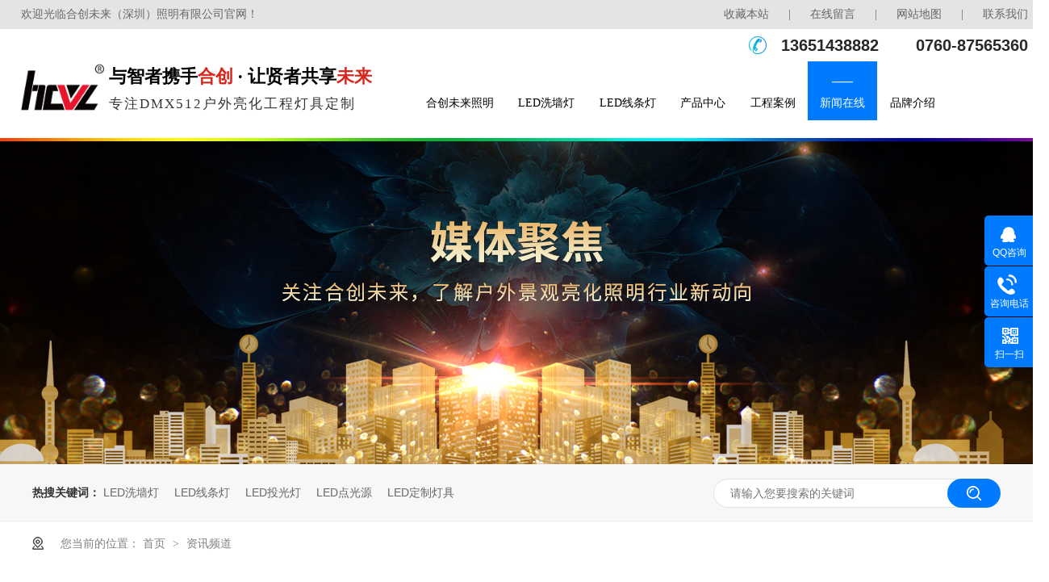

--- FILE ---
content_type: text/html
request_url: https://www.hcwlzm.com/article_index_0010.html
body_size: 5842
content:
<!DOCTYPE html><html lang="zh"><head data-base="/">
<meta http-equiv="Cache-Control" content="no-transform">
<meta http-equiv="Cache-Control" content="no-siteapp"> 
  <meta charset="UTF-8"> 
  <meta http-equiv="X-UA-Compatible" content="IE=edge"> 
  <meta name="renderer" content="webkit"> 
  <meta http-equiv="pragma" content="no-cache">
 <meta http-equiv="cache-control" content="no-cache,must-revalidate">
 <meta http-equiv="expires" content="Wed, 26 Feb 1997 08:21:57 GMT">
 <meta http-equiv="expires" content="0">
 <meta name="applicable-device" content="pc">
<title>洗墙灯价格,led线条灯价格,led投光灯参数-深圳合创未来照明-第10页</title>
<meta name="keywords" content="洗墙灯价格,led线条灯价格,led投光灯参数">
<meta name="description" content="合创未来（深圳）照明有限公司是一家专注于LED户外景观亮化照明灯具的研发、生产、销售、服务于一体的科技企业。可进入官网了解洗墙灯价格、led线条灯价格、led投光灯参数等资讯。"><meta name="mobile-agent" content="format=html5;url=http://m.hcwlzm.com/article_index.html"><meta name="mobile-agent" content="format=xhtml;url=http://m.hcwlzm.com/article_index.html">
<link rel="alternate" media="only screen and (max-width:640px)" href="http://m.hcwlzm.com/article_index.html">
<script src="https://www.hcwlzm.com/js/uaredirect.js" type="text/javascript"></script>
<script type="text/javascript">uaredirect("http://m.hcwlzm.com/article_index.html");</script>
<link rel="canonical" href="https://www.hcwlzm.com/article_index.html"> 
  <link href="https://www.hcwlzm.com/css/reset.css?1583980315387" rel="stylesheet"> 
  <script src="https://www.hcwlzm.com/js/nsw.pc.min.js"></script> 
  <link href="https://www.hcwlzm.com/5f2cc12fe4b0471f299ad512.css" rel="stylesheet">
  <script>
var _hmt = _hmt || [];
(function() {
  var hm = document.createElement("script");
  hm.src="https://hm.baidu.com/hm.js?c7a12913cda6a59c94d6559af4b0554e";
  var s = document.getElementsByTagName("script")[0]; 
  s.parentNode.insertBefore(hm, s);
})();
</script>
 </head> 
 <body class="body-color"> 
  <div> 
 <div class="topWrap"> 
  <div class="twz"> 
   <span class="fr"><a href="javascript:addBookmark(this);" rel="sidebar" title="收藏本站">收藏本站 </a>|<a href="https://www.hcwlzm.com/Tools/leaveword.html" target="_blank" title="在线留言">在线留言</a>|<a href="https://www.hcwlzm.com/sitemap.html" target="_blank" title="网站地图">网站地图</a>|<a href="https://www.hcwlzm.com/helps/lxhcwl.html" target="_blank" title="联系我们">联系我们</a></span> 
   <em class="fl">欢迎光临合创未来（深圳）照明有限公司官网！</em> 
  </div> 
  <div class="logo wow fadeInLeft1 animated"> 
   <a href="https://www.hcwlzm.com/" title=""><img alt="合创未来（深圳）照明有限公司" src="https://www.hcwlzm.com/resource/images/ec091927c4b74ea3a439ba99b58ddf8f_21.png" title="合创未来（深圳）照明有限公司"></a> 
  </div> 
  <h1 class="logo_txt">与智者携手<b>合创</b>&nbsp;· 让贤者共享<b>未来</b><i>专注DMX512户外亮化工程灯具定制</i></h1> 
  <div class="tel">
    13651438882 
   <em></em> 0760-87565360 
  </div> 
  <div class="h_nr"> 
   <div class="nav menu"> 
    <ul> 
      
      <li class="home"> <a href="https://www.hcwlzm.com/" title="合创未来照明"><i></i>合创未来照明</a></li> 
      
      <li> <a href="https://www.hcwlzm.com/product_ledxqd.html" title="LED洗墙灯"><i></i>LED洗墙灯</a></li> 
      
      <li> <a href="https://www.hcwlzm.com/product_ledxtd.html" title="LED线条灯"><i></i>LED线条灯</a></li> 
      
      <li> <a href="https://www.hcwlzm.com/product_index.html" title="产品中心"><i></i>产品中心</a></li> 
      
      <li> <a href="https://www.hcwlzm.com/article_gcal.html" title="工程案例"><i></i>工程案例</a></li> 
      
      <li> <a href="https://www.hcwlzm.com/article_index.html" title="新闻在线"><i></i>新闻在线</a></li> 
      
      <li> <a href="https://www.hcwlzm.com/helps/ppjs.html" title="品牌介绍"><i></i>品牌介绍</a></li> 
      
      <li class="nones"> <a href="https://www.hcwlzm.com/helps/lxhcwl.html" title="联系合创未来"><i></i>联系合创未来</a></li> 
      
    </ul> 
   </div> 
  </div> 
 </div> 
  
  
</div> 
  <div> 
 <div class="ty-banner-1"> 
   
   <a href="https://www.hcwlzm.com/article_xwzx.html" title="关注合创未来，了解户外景观亮化照明行业新动向"> <img alt="关注合创未来，了解户外景观亮化照明行业新动向" src="https://www.hcwlzm.com/resource/images/af322e458b674ac3b51044a1dac23112_14.jpg" title="关注合创未来，了解户外景观亮化照明行业新动向"> </a> 
    
   
   
   
 </div> 
</div> 
  <div class="p102-search-1"> 
 <div class="blk-main"> 
  <p> <b>热搜关键词：</b> 
    
    <a href="https://www.hcwlzm.com/product_leddzd.html" onclick="searchLink(this);" title="LED洗墙灯">LED洗墙灯</a> 
    
    
    <a href="https://www.hcwlzm.com/product_ledxtd.html" onclick="searchLink(this);" title="LED线条灯">LED线条灯</a> 
    
    
    <a href="https://www.hcwlzm.com/product_ledtgd.html" onclick="searchLink(this);" title="LED投光灯">LED投光灯</a> 
    
    
    <a href="https://www.hcwlzm.com/product_leddgy.html" onclick="searchLink(this);" title="LED点光源">LED点光源</a> 
    
    
    <a href="https://www.hcwlzm.com/product_ledxqd.html" onclick="searchLink(this);" title="LED定制灯具">LED定制灯具</a> 
   </p> 
  <div class="p102-search-1-inp"> 
   <input class="p102-search-1-inp1" id="key" placeholder="请输入您要搜索的关键词" type="text"> 
   <input class="p102-search-1-inp2" onclick="searchInfo();" type="button"> 
  </div> 
  <div class="clear"></div> 
 </div> 
</div> 
 
 
  <div class="blk-main"> 
   <div class="plc"> 
 <div class="p102-curmbs-1" navcrumbs=""> 
  <b>您当前的位置：</b> 
  <a href="https://www.hcwlzm.com/" title="首页"> 首页 </a> 
  <span> &gt; </span> 
   
   <i class=""> <a href="https://www.hcwlzm.com/article_index.html" title="资讯频道"> 资讯频道 </a>  </i> 
   
 </div> 
</div> 
 
   <div class="clear"></div> 
  </div> 
  <div> 
 <div class="p1-info-content"> 
  <!--请替换为指定分类调用数据更加精确--> 
   
   <div class="p1-info-gsdt blk-main"> 
    <h2><span style="background:url(https://www.hcwlzm.com/images/p1-info-icon01.png) no-repeat center left;"><a href="https://www.hcwlzm.com/article_qydt.html" title="企业动态">企业动态</a></span><em><a href="https://www.hcwlzm.com/article_qydt.html" title="企业动态">更多+</a></em></h2> 
     
     <dl> 
      <dt> 
       <a href="https://www.hcwlzm.com/articles/qtcshw.html" target="_blank" title="浅谈城市户外亮化工程"><img alt="夜景亮化" src="https://www.hcwlzm.com/resource/images/1bdbbbcdebf94a879e28f45d0e95cc93_8.jpg"></a> 
      </dt> 
      <dd> 
       <h4><span>头条</span><a href="https://www.hcwlzm.com/articles/qtcshw.html" target="_blank" title="浅谈城市户外亮化工程">浅谈城市户外亮化工程</a></h4> 
       <p>城市户外亮化工程的契合是指亮化建设的手段、方法与城市性格、特质相契合，主要是指展现城市精神层面的光环境感受，已摆脱了亮化技术手段的束缚。</p> 
       <div class="more"> 
        <a href="https://www.hcwlzm.com/articles/qtcshw.html" target="_blank" title="浅谈城市户外亮化工程">查看详情</a> 
       </div> 
      </dd> 
     </dl> 
     
    <ul class="clearafter"> 
      
      <li> <span><i>13</i>2021-05</span> <h4><a href="https://www.hcwlzm.com/articles/dzlhjs.html" target="_blank" title="多种亮化技术于一体的景观亮化工程">多种亮化技术于一体的景观亮化工程</a></h4> <p>景观户外亮化工程设计应该注重文创、注重控制配合文创做好旅游路线和布局，...</p> </li> 
      
      <li> <span><i>20</i>2021-04</span> <h4><a href="https://www.hcwlzm.com/articles/hwlhdj1976.html" target="_blank" title="户外亮化灯具的运用">户外亮化灯具的运用</a></h4> <p>户外亮化工程项目的作用不仅仅只是为了美化城市建筑，更重要的作用是给人们...</p> </li> 
      
      <li> <span><i>10</i>2020-12</span> <h4><a href="https://www.hcwlzm.com/articles/xqdcjd.html" target="_blank" title="洗墙灯厂家带您认识洗墙灯的用途">洗墙灯厂家带您认识洗墙灯的用途</a></h4> <p>现如今，户外亮化灯具LED洗墙灯在市场上很受欢迎，被广大人们喜爱，现在...</p> </li> 
      
    </ul> 
   </div> 
   
  <!--请替换为指定分类调用数据更加精确--> 
   
   <div class="p1-info-bsbk"> 
    <h2><span style="background:url(https://www.hcwlzm.com/images/p1-info-icon02.png) no-repeat center left;"><a href="https://www.hcwlzm.com/article_gcal.html" title="工程案例">工程案例</a></span><em><a href="https://www.hcwlzm.com/article_gcal.html" title="工程案例">更多+</a></em></h2> 
    <div class="blk-main"> 
      
      <dl> 
       <dt> 
        <a href="https://www.hcwlzm.com/articles/nxgysl.html" target="_blank" title="宁夏固原市六盘山机场路亮化工程项目顺利验收"><img alt="宁夏固原市六盘山机场路亮化工程项目顺利验收" src="https://www.hcwlzm.com/resource/images/74ed440b76594d9ea7537d13574c1b23_3.jpg"></a> 
       </dt> 
       <dd> 
        <h4><a href="https://www.hcwlzm.com/articles/nxgysl.html" target="_blank" title="宁夏固原市六盘山机场路亮化工程项目顺利验收">宁夏固原市六盘山机场路亮化工程项目顺利验收</a></h4> 
        <p>机场路亮化工程项目为提升项目，道路两侧原为白杨树和松树为主，本次提升重...</p> 
       </dd> 
      </dl> 
      
     <ul> 
       
       <li> <a href="https://www.hcwlzm.com/articles/wrszsg.html" target="_blank" title="伟人孙中山故里中山市南朗镇公园河道亮化工程顺利验收"><img alt="伟人孙中山故里中山市南朗镇公园河道亮化工程顺利验收" src="https://www.hcwlzm.com/resource/images/306247fe297c4eb797f3d26f812bc8b8_3.jpg"> <h4>伟人孙中山故里中山市南朗镇公园河道亮化工程顺利验收</h4></a> </li> 
       
       <li> <a href="https://www.hcwlzm.com/articles/gslnsz.html" target="_blank" title="甘肃陇南市栈道湾大桥点光源亮化工程"><img alt="甘肃陇南市栈道湾大桥点光源亮化" src="https://www.hcwlzm.com/resource/images/f45f8037a3fe4d8bb7cc75b181e10fc0_4.jpg"> <h4>甘肃陇南市栈道湾大桥点光源亮化工程</h4></a> </li> 
       
     </ul> 
     <div class="clear"></div> 
    </div> 
   </div> 
   
  <!--请替换为指定分类调用数据更加精确--> 
   
   <div class="p1-info-hzal blk-main"> 
    <h2><span style="background:url(https://www.hcwlzm.com/images/p1-info-icon03.png) no-repeat center left;"><a href="https://www.hcwlzm.com/article_mtjj.html" title="媒体聚焦">媒体聚焦</a></span><em><a href="https://www.hcwlzm.com/article_mtjj.html" title="媒体聚焦">更多+</a></em></h2> 
    <div class="p1-info-hzal-content clearafter"> 
      
      <dl> 
       <dt> 
        <a href="https://www.hcwlzm.com/articles/cslhnd.html" target="_blank" title="城市亮化能带来什么好处？"><img alt="城市亮化能带来什么好处？" src="https://www.hcwlzm.com/resource/images/14a14444ca1841308f607dd6219a93ac_3.jpg"></a> 
       </dt> 
       <dd> 
        <h4><a href="https://www.hcwlzm.com/articles/cslhnd.html" target="_blank" title="城市亮化能带来什么好处？">城市亮化能带来什么好处？</a></h4> 
        <p>随着我国城市规模和现代化进程的不断加快，城市夜景亮化需求越来越大。因为城市夜景亮化成为城市风貌不可分离的一部分，城市夜景... </p> 
        <div class="more"> 
         <a href="https://www.hcwlzm.com/articles/cslhnd.html" target="_blank" title="城市亮化能带来什么好处？">查看详情</a> 
        </div> 
       </dd> 
      </dl> 
      
      <dl> 
       <dt> 
        <a href="https://www.hcwlzm.com/articles/csggzm.html" target="_blank" title="城市公共照明设计及应用"><img alt="河道亮化" src="https://www.hcwlzm.com/resource/images/6ba3c70fbf1b4052956560337c038584_3.jpg"></a> 
       </dt> 
       <dd> 
        <h4><a href="https://www.hcwlzm.com/articles/csggzm.html" target="_blank" title="城市公共照明设计及应用">城市公共照明设计及应用</a></h4> 
        <p>亮化照明已成为城市公共空间不可或缺的组成部分，为市民和游客在夜间使用城市公共空间提供所需的视觉光环境。城市公共照明包括传... </p> 
        <div class="more"> 
         <a href="https://www.hcwlzm.com/articles/csggzm.html" target="_blank" title="城市公共照明设计及应用">查看详情</a> 
        </div> 
       </dd> 
      </dl> 
      
      <dl> 
       <dt> 
        <a href="https://www.hcwlzm.com/articles/hlghcs.html" target="_blank" title="合理规划城市夜景照明工程"><img alt="合理规划城市夜景照明工程" src="https://www.hcwlzm.com/resource/images/6604ee58db1f458fb13dc79e96d9cd77_3.jpg"></a> 
       </dt> 
       <dd> 
        <h4><a href="https://www.hcwlzm.com/articles/hlghcs.html" target="_blank" title="合理规划城市夜景照明工程">合理规划城市夜景照明工程</a></h4> 
        <p>城市夜景照明工程项目具有重要的应用价值和意义，为了进一步深度贯彻落实低碳环保应用机制，相关部门要积极建立健全更加系统且环... </p> 
        <div class="more"> 
         <a href="https://www.hcwlzm.com/articles/hlghcs.html" target="_blank" title="合理规划城市夜景照明工程">查看详情</a> 
        </div> 
       </dd> 
      </dl> 
      
    </div> 
   </div> 
   
  <!--请替换为指定分类调用数据更加精确--> 
   
   <div class="p1-info-cjwd"> 
    <h2><span style="background:url(https://www.hcwlzm.com/images/p1-info-icon04.png) no-repeat center left;"><a href="https://www.hcwlzm.com/article_cjwd.html" title="常见问答">常见问答</a></span><em><a href="https://www.hcwlzm.com/article_cjwd.html" title="常见问答">更多+</a></em></h2> 
    <div class="blk-main"> 
     <ul class="clearafter"> 
       
       <li><span><i>20</i>/Mar./</span> <h4><a href="https://www.hcwlzm.com/articles/dglled.html" target="_blank" title="大功率LED洗墙灯怎样做好防水？">大功率LED洗墙灯怎样做好防水？</a></h4> <p>大功率LED洗墙灯应该如何做好防水，只有做好防水措施，大功率LED洗墙灯才能发挥其良好的功效和使用寿命。下面来给大家讲解...</p> </li> 
       
       <li><span><i>18</i>/Mar./</span> <h4><a href="https://www.hcwlzm.com/articles/hwledx.html" target="_blank" title="户外LED线条灯用久了就没有以前亮了?">户外LED线条灯用久了就没有以前亮了?</a></h4> <p>户外LED线条灯用久了就没有以前亮了?户外LED线条灯在经过一段时间的使用和暴露于日晒雨淋后，其亮度会减弱，这是由于灯具...</p> </li> 
       
       <li><span><i>16</i>/Mar./</span> <h4><a href="https://www.hcwlzm.com/articles/xzledd.html" target="_blank" title="选择LED大功率洗墙灯的三个小贴士">选择LED大功率洗墙灯的三个小贴士</a></h4> <p>LED大功率洗墙灯在户外城市照明中应用比较广泛，但是很多客户在购买洗墙灯的时候并不知道如何选择合适的灯具。购买LED洗墙...</p> </li> 
       
       <li><span><i>09</i>/Mar./</span> <h4><a href="https://www.hcwlzm.com/articles/zmsjgy.html" target="_blank" title="怎么设计公园的夜景亮化照明呢？">怎么设计公园的夜景亮化照明呢？</a></h4> <p>公园作为人们重要的娱乐和休闲场所，其夜景照明设计是通过灯光技术展现公园景观的艺术魅力，营造理想的空间氛围。公园照明体现了...</p> </li> 
       
     </ul> 
    </div> 
   </div> 
   
  <div class="p1-info-3 blk-main blk"> 
   <h3 class="p1-info-3-tit"> 最新资讯 </h3> 
   <div class="p1-info-3-list"> 
    <ul class="clearafter"> 
      
      <li> <h4><a href="https://www.hcwlzm.com/articles/ledxtd8649.html" target="_blank" title="LED线条灯和灯带的区别">LED线条灯和灯带的区别</a><span>2020-11-03</span></h4> </li> 
      
      <li class="last"> <h4><a href="https://www.hcwlzm.com/articles/hwlhdj6244.html" target="_blank" title="户外亮化灯具LED洗墙灯的优势">户外亮化灯具LED洗墙灯的优势</a><span>2020-11-02</span></h4> </li> 
      
      <li> <h4><a href="https://www.hcwlzm.com/articles/yxhwlh.html" target="_blank" title="影响户外亮化灯具散热的几个因素">影响户外亮化灯具散热的几个因素</a><span>2020-11-02</span></h4> </li> 
      
      <li class="last"> <h4><a href="https://www.hcwlzm.com/articles/ctlhdz.html" target="_blank" title="窗台亮化的专属亮化灯具——LED窗台灯">窗台亮化的专属亮化灯具——LED窗台灯</a><span>2020-10-31</span></h4> </li> 
      
      <li> <h4><a href="https://www.hcwlzm.com/articles/ledxqd4698.html" target="_blank" title="LED洗墙灯为何大多使用低压直流电源？">LED洗墙灯为何大多使用低压直流电源？</a><span>2020-10-31</span></h4> </li> 
      
      <li class="last"> <h4><a href="https://www.hcwlzm.com/articles/hcwlzm6543.html" target="_blank" title="合创未来照明带您了解LED洗墙灯的小知识">合创未来照明带您了解LED洗墙灯的小知识</a><span>2020-10-30</span></h4> </li> 
      
      <li> <h4><a href="https://www.hcwlzm.com/articles/hwlhdj2925.html" target="_blank" title="户外亮化灯具DMX512外控和TTL外控的区别">户外亮化灯具DMX512外控和TTL外控的区别</a><span>2020-10-30</span></h4> </li> 
      
      <li class="last"> <h4><a href="https://www.hcwlzm.com/articles/hcwlzm5914.html" target="_blank" title="合创未来照明教您如何区别LED线条灯的好坏">合创未来照明教您如何区别LED线条灯的好坏</a><span>2020-10-29</span></h4> </li> 
      
    </ul> 
   </div> 
  </div> 
 </div> 
  
</div> 
  <div class="clear"></div> 
  <div> 
 <div class="footWrap"> 
  <div class="footer"> 
   <div class="f_nav"> 
    <h3>导航 <i>Navigation</i></h3> 
    <div class="fnav"> 
      
      <a class="no1" href="https://www.hcwlzm.com/" title="合创未来首页"> 合创未来首页 </a> 
      
      <a href="https://www.hcwlzm.com/product_ledxqd.html" title="LED洗墙灯"> LED洗墙灯 </a> 
      
      <a href="https://www.hcwlzm.com/product_ledxtd.html" title="LED线条灯"> LED线条灯 </a> 
      
      <a href="https://www.hcwlzm.com/product_index.html" title="产品中心"> 产品中心 </a> 
      
      <a href="https://www.hcwlzm.com/article_gcal.html" title="工程案例"> 工程案例 </a> 
      
      <a href="https://www.hcwlzm.com/article_index.html" title="新闻在线"> 新闻在线 </a> 
      
      <a href="https://www.hcwlzm.com/helps/ppjs.html" title="品牌介绍"> 品牌介绍 </a> 
      
      <a href="https://www.hcwlzm.com/helps/lxhcwl.html" title="联系合创未来"> 联系合创未来 </a> 
      
      <a class="nones" href="https://www.hcwlzm.com/sitemap.html" target="_blank" title="网站地图"> 网站地图 </a> 
      
    </div> 
   </div> 
   <div class="fcontact"> 
    <h3>联系 <i>Contact</i></h3> 
    <div class="lx"> 
     <p>13651438882 <em></em> 0760-87565360</p> 
     <p>0760-87565360</p> 
     <p>413681912@qq.com</p> 
     <p>公司总部：深圳市宝安区松岗街道东方社区蚌岗路69号39栋201</p> 
     <p>&nbsp;&nbsp;</p> 
    </div> 
   </div> 
   <div class="fcode"> 
    <h3><img alt="合创未来（深圳）照明有限公司" class="cd1" src="https://www.hcwlzm.com/images/ftico.png" title="合创未来（深圳）照明有限公司"><span>品牌创始人： <img src="https://www.hcwlzm.com/images/qm.png"></span></h3> 
    <div class="code"> 
     <p class="wow fadeInRight animated" data-wow-delay=".2s" data-wow-duration="1s"><img alt="进入手机官网" src="https://www.hcwlzm.com/resource/images/ec091927c4b74ea3a439ba99b58ddf8f_23.jpg" title="进入手机官网"><span>进入手机官网</span></p> 
     <p class="wow fadeInRight animated" data-wow-delay=".5s" data-wow-duration="1s"><img alt="官网公众号" src="https://www.hcwlzm.com/resource/images/b8379f5727e8465f83021eb78cc377c0_4.jpg" title="官网公众号"><span>官网公众号</span></p> 
     <p class="wow fadeInRight animated" data-wow-delay=".8s" data-wow-duration="1s"><img alt="微信二维码" src="https://www.hcwlzm.com/resource/images/7d5fd28c40c245ff8bd306b037b6b30e_4.png" title="微信二维码"><span>微信二维码</span></p> 
    </div> 
   </div> 
   <div class="clear"></div> 
   <div class="ft_txt"> 
    <span>版权所有 © 2020-2039 合创未来 保留一切权利 <em></em> 备案号：<a href="https://beian.miit.gov.cn/#/Integrated/index" rel="nofollow" target="_blank">粤ICP备20068373号</a> <em></em> CNZZ统计 <em></em> <a href="javascript:void(0);" target="_blank" title="">&nbsp;&nbsp;</a>&nbsp;&nbsp; <a href="https://xyt.xcc.cn/getpcInfo?sn=1435523929244749824&amp;language=CN&amp;certType=8&amp;url=*.hcwlzm.com" style="position: relative;" target="_blank"> 
      <div style="width:100%;height:100%;position: absolute;top: 0;left: 0;"></div><embed height="38" pluginspage="//www.adobe.com/svg/viewer/install/" src="https://program.xinchacha.com/web/1435523929244749824=*.hcwlzm.com.svg" type="image/svg+xml" width="103"></a> </span> 
   </div> 
  </div> 
 </div> 
  
</div> 
  <div class="client-2"> 
 <ul id="client-2"> 
  <li class="my-kefu-qq"> 
   <div class="my-kefu-main"> 
    <div class="my-kefu-left"> 
     <a class="online-contact-btn" href="http://wpa.qq.com/msgrd?v=3&amp;uin=413681912&amp;site=qq&amp;menu=yes" qq="" target="_blank"> <i></i> <p> QQ咨询 </p> </a> 
    </div> 
    <div class="my-kefu-right"></div> 
   </div> </li> 
  <li class="my-kefu-tel"> 
   <div class="my-kefu-tel-main"> 
    <div class="my-kefu-left"> 
     <i></i> 
     <p> 咨询电话 </p> 
    </div> 
    <div class="my-kefu-tel-right" phone400="">0760-87565360</div> 
   </div> </li> 
  <!--<li class="my-kefu-liuyan">--> 
  <!--    <div class="my-kefu-main">--> 
  <!--        <div class="my-kefu-left">--> 
  <!--            <a href="https://www.hcwlzm.com/Tools/leaveword.html" title="在线留言"> <i></i>--> 
  <!--                <p> 在线留言 </p>--> 
  <!--            </a>--> 
  <!--        </div>--> 
  <!--        <div class="my-kefu-right"></div>--> 
  <!--    </div>--> 
  <!--</li>--> 
  <li class="my-kefu-weixin"> 
   <div class="my-kefu-main"> 
    <div class="my-kefu-left"> 
     <i></i> 
     <p> 扫一扫 </p> 
    </div> 
    <div class="my-kefu-right"> 
    </div> 
    <div class="my-kefu-weixin-pic"> 
     <img src="https://www.hcwlzm.com/resource/images/7d5fd28c40c245ff8bd306b037b6b30e_4.png"> 
    </div> 
   </div> </li> 
  <!--<li class="my-kefu-weibo" th:if="${not #strings.isEmpty(enterprise.xlweibo)}">--> 
  <!--    <div class="my-kefu-main">--> 
  <!--        <div class="my-kefu-left">--> 
  <!--            <a th:href="https://www.hcwlzm.com/${enterprise?enterprise.xlweibo:''}" target="_blank" href="javascript:;"> <i></i>--> 
  <!--                <p> 关注微博 </p>--> 
  <!--            </a>--> 
  <!--        </div>--> 
  <!--        <div class="my-kefu-right">--> 
  <!--        </div>--> 
  <!--    </div>--> 
  <!--</li>--> 
  <li class="my-kefu-ftop"> 
   <div class="my-kefu-main"> 
    <div class="my-kefu-left"> 
     <a href="javascript:;"> <i></i> <p> 返回顶部 </p> </a> 
    </div> 
    <div class="my-kefu-right"> 
    </div> 
   </div> </li> 
 </ul> 
  
  
</div> 
  <script src="https://www.hcwlzm.com/js/public.js"></script> 
  <script src="https://www.hcwlzm.com/5f2cc12fe4b0471f299ad512.js" type="text/javascript"></script>
 
<script>  var sysBasePath = null ;var projPageData = {};</script><script>(function(){var bp = document.createElement('script');
var curProtocol = window.location.protocol.split(':')[0];
if (curProtocol === 'https')
{ bp.src='https://zz.bdstatic.com/linksubmit/push.js'; }
else
{ bp.src='http://push.zhanzhang.baidu.com/push.js'; }
var s = document.getElementsByTagName("script")[0];
s.parentNode.insertBefore(bp, s);
})();</script><script src="https://www.hcwlzm.com/js/ab77b6ea7f3fbf79.js" type="text/javascript"></script>
<script type="application/ld+json">
{"@content":"https://ziyuan.baidu.com/contexts/cambrian.jsonld","@id":"https://www.hcwlzm.com/article_index_0010.html","appid":"","title":"洗墙灯价格,led线条灯价格,led投光灯参数-深圳合创未来照明-第10页","images":[],"description":"","pubDate":"2020-08-03T11:37:24","upDate":"2024-03-20T09:02:27","lrDate":"2020-08-03T11:37:24"}
</script></body></html>

--- FILE ---
content_type: text/css
request_url: https://www.hcwlzm.com/5f2cc12fe4b0471f299ad512.css
body_size: 3567
content:

 em,i{font-style:normal;}
.topWrap {min-width: 1300px;background: url(images/tpbg.jpg) no-repeat center bottom; width: 100%; max-width: 1920px;font-family: "Microsoft Yahei";  height: 175px;box-sizing: border-box; position: relative;font-size: 15px;padding:0 8%;}
       .twz {height:36px; color: rgba(40,40,40,0.66); line-height: 36px; font-size: 14px;width:100%; box-sizing: border-box;}
       .twz a { display: inline-block;  color: color: rgba(40,40,40,0.66);position: relative;padding:0 24px; }
       .twz a:nth-child(4){padding-right: 0;}
        .tel{height: 40px;line-height: 40px;font-weight: bold; float:right;font-size: 20px;color:#282828;font-family: Arial, Helvetica, sans-serif;padding-left: 40px;background: url(images/tel.png) no-repeat left center;}
        .tel em{padding:0 20px;}
       .header { width:1200px; margin:0 auto;  }
       .logo { width: 103px;overflow: hidden; box-sizing: border-box; float: left; max-height: 89px; margin-top:20px;z-index: 1;}
       .logo  a{text-decoration: none;}
       .logo img { width: 100%; max-height: 89px; display: block; }
       .logo_txt{ font-size: 22px; color: #000000;  line-height: 34px;margin-top: 42px; float: left;margin-left: 0.5%;font-weight: bold;}
       .logo_txt b{color: #d9261c; position: relative;}
       .logo_txt i{display: block;font-size: 16.5px; color: #000208;opacity: 0.8; font-weight: normal;letter-spacing: 2px;}

       .h_nr{width: 63%; float: right;max-width: 1022px;margin-top: 0px;}
       .nav{width: 100%; }
       .nav ul{height: 73px;overflow: hidden;}
       .nav li { float: left;height: 73px;padding:40px 2.5% 0; position: relative;box-sizing: border-box; }
       .nav li a { text-decoration: none; color: #000107; font-size: 16px; display: inline-block; position: relative;z-index: 2; font-weight: normal; text-align: center;}
       .nav li i{display: block; text-transform: uppercase; text-align: center; font-size: 10px; color: #fff; font-weight: normal; line-height: 30px;}
       .nav li:after{content:'';position:absolute;height:0;width:100%;background:#007aff url(images/cur.gif) no-repeat;background-size: 100% 100%; bottom:0;left:0;-webkit-transition:height .35s;transition:height .35s;color: #fff; z-index: 1;}
       .nav li:hover:after,.nav li.cur:after{height:100%;color: #fff;z-index: 1; font-weight: normal;}
       
       .nav li:hover a, .nav .cur a {text-decoration: none;  color: #fff; font-weight: normal; }

       @media screen and (max-width:1366px) {
          .topWrap{padding:0 2%;} 
          .h_nr{width:61%;}
          .nav li{padding:40px 2% 0;}
          .nav li a { font-size: 14px!important;}    
        }
        @media screen and (min-width:1367px) and (max-width:1600px) {
          .topWrap{padding:0 4%;} 
          .h_nr{width:58%;}
          .nav li{padding:40px 2% 0;}
          .nav li a { font-size: 15px!important;}  
        }
        @media screen and (min-width:1601px) and (max-width:1780px) {
          .topWrap{padding:0 6%;} 
          .h_nr{width:61%;}
          .nav li{padding:40px 2.1% 0;}
          .nav li a { font-size: 16px!important; }
        }
   

        .ty-banner-1 {
            overflow: hidden;
            line-height: 0;
            text-align:center;
        }
        .ty-banner-1 img{
            visibility: hidden;
        }
        .ty-banner-1 img.show{
            visibility: visible;
        }
    

    .p102-search-1 {
        height: 70px;
        border-bottom: 1px solid #ededed;
        background: #f7f7f7;
    }
    
    .p102-search-1 p {
        float: left;
        width: 750px;
        height: 70px;
        line-height: 70px;
        font-size: 14px;
        color: #333333;
    }
    
    .p102-search-1 p b {
        display: inline-block;
    }
    
    .p102-search-1 p a {
        color: #666666;
        display: inline-block;
        margin-right: 15px;
    }
    .p102-search-1 p a:hover{color: #007aff;}
    .p102-search-1-inp {
        float: right;
        width: 356px;
        height: 36px;
        background: #fff;
        margin-top: 18px;
        border-radius: 25px;
        position: relative;
    }
    
    .p102-search-1-inp:before,
    .p102-search-1-inp:after {
        content: '';
        position: absolute;
        width: 80%;
        height: 1px;
        background: #e3e3e3;
        left: 10%;
        z-index: 0;
    }
    
    .p102-search-1-inp:before {
        top: 0;
    }
    
    .p102-search-1-inp:after {
        bottom: 0;
    }
    
    .p102-search-1-inp1 {
        width: 249px;
        height: 34px;
        line-height: 34px;
        color: #999999;
        border: 1px solid #e3e3e3;
        border-right: 0;
        padding: 0 20px;
        border-top-left-radius: 25px;
        border-bottom-left-radius: 25px;
        float: left;
    }
    
    .p102-search-1-inp2 {
        width: 66px;
        height: 36px;
        border: 0;
        border-radius: 25px;
        background: url(images/p102-search-icon1.png) no-repeat center center #007aff;
        float: right;
        position: relative;
        z-index: 2;
        cursor: pointer;
    }


		.plc{padding: 5px 0 25px;}
		.p12-curblock{
			display: none;
		}
		.p102-curmbs-1{height: 40px;line-height: 40px;font-size: 14px;color: #808080;}
		.p102-curmbs-1 b {
			font-weight: normal;
			padding-left: 35px;
			background: url(images/p102-curmbs-icon1.png) no-repeat left center;

		}
		.p102-curmbs-1 i {
			font-style: normal;
		}

		.p102-curmbs-1 span {
			font-family: 宋体;
			height: 46px;
			line-height: 46px;
			padding: 0px 5px;
		}
		.p102-curmbs-1 a{color: #808080;}
		.p102-curmbs-1 a:hover{color: #007aff;}
	

        em,
        i {
            font-style: normal;
        }
        
        .p1-info-content h2 {
            width: 1200px;
            margin: 0 auto 30px;
            height: 40px;
            line-height: 40px;
            font-weight: normal;
        }
        
        .p1-info-content h2 span {
            display: inline-block;
            padding-left: 40px;
            font-size: 26px;
        }
        
        .p1-info-content h2 span a {
            display: block;
            color: #161616;
        }
        
        .p1-info-content h2 em {
            float: right;
            width: 90px;
            background: #007aff;
            border-radius: 10px;
        }
        
        .p1-info-content h2 em a {
            display: block;
            color: #fff;
            text-align: center;
            font-size: 16px;
        }
        /*公司动态 */
        
        .p1-info-gsdt {
            padding: 60px 0 80px;
        }
        
        .p1-info-gsdt dl {
            background: #F5F5F5;
            overflow: hidden;
            padding: 31px 38px 34px 27px;
        }
        
        .p1-info-gsdt dt {
            width: 575px;
            float: left;
            overflow: hidden;
        }
        
        .p1-info-gsdt dt img {
            width: 100%;
            display: block;
        }
        
        .p1-info-gsdt dd {
            width: 515px;
            float: right;
            padding-top: 26px;
        }
        
        .p1-info-gsdt dd h4 a {
            font-size: 16px;
            color: #000;
            font-weight: bold;
        }
        
        .p1-info-gsdt dd h4 span {
            display: inline-block;
            width: 79px;
            height: 27px;
            background: #007aff;
            border-radius: 13px;
            line-height: 27px;
            font-size: 18px;
            color: #fff;
            text-align: center;
            margin-right: 13px;
        }
        
        .p1-info-gsdt dd p {
            font-size: 14px;
            color: #737373;
            line-height: 36px;
            margin-top: 42px;
            margin-bottom: 48px;
        }
        
        .p1-info-gsdt li {
            border: 1px solid #E5E5E5;
            border-right: none;
            width: 400px;
            float: left;
            height: 224px;
            box-sizing: border-box;
            padding: 31px 28px 0 31px;
        }
        
        .p1-info-gsdt li span {
            display: block;
            line-height: 32px;
            font-size: 14px;
            color: #737373;
        }
        
        .p1-info-gsdt li span i {
            display: inline-block;
            width: 32px;
            height: 32px;
            background: #007aff;
            text-align: center;
            color: #fff;
            font-size: 18px;
            font-weight: bold;
            margin-right: 8px;
        }
        
        .p1-info-gsdt li h4 {
            font-size: 16px;
            color: #000;
            font-weight: normal;
            line-height: 100%;
            margin-top: 29px;
            margin-bottom: 26px;
        }
        
        .p1-info-gsdt li p {
            font-size: 14px;
            line-height: 24px;
            color: #737373;
        }
        
        .p1-info-gsdt li:last-child {
            border-right: 1px solid #E5E5E5;
        }
        
        .p1-info-gsdt li:hover h4 {
            color: #007aff;
        }
        
        .more a {
            display: block;
            width: 220px;
            height: 45px;
            background: url(images/p1-info-more.png) no-repeat 123px center #007aff;
            border-radius: 29px;
            font-size: 14px;
            color: #fff;
            line-height: 45px;
            text-indent: 56px;
            transition: all .3s;
        }
        
        .more a:hover {
            text-indent: 0;
            text-align: center;
            background: url(images/p1-info-more.png) no-repeat 240px center #007aff;
        }
        /*百事百科*/
        
        .p1-info-bsbk {
            background: #F5F5F5;
            padding: 70px 0 60px;
        }
        
        .p1-info-bsbk dl {
            float: left;
            width: 800px;
            position: relative;
        }
        
        .p1-info-bsbk dt img {
            display: block;
            width: 100%;
        }
        
        .p1-info-bsbk dd {
            position: absolute;
            width: 720px;
            padding: 20px 40px;
            background: rgba(0, 0, 0, 0.7);
            left: 0;
            bottom: 0;
        }
        
        .p1-info-bsbk dd h4 a {
            display: block;
            height: 30px;
            line-height: 30px;
            font-size: 16px;
            color: #fff;
        }
        
        .p1-info-bsbk dd p {
            line-height: 22px;
            font-size: 14px;
            color: #fff;
            padding-top: 5px;
        }
        
        .p1-info-bsbk ul {
            float: right;
            width: 380px;
            overflow: hidden;
        }
        
        .p1-info-bsbk li {
            margin-bottom: 22px;
            position: relative;
            overflow: hidden;
        }
        
        .p1-info-bsbk li img {
            display: block;
            width: 100%;
        }
        
        .p1-info-bsbk li h4 {
            position: absolute;
            background: rgba(0, 0, 0, 0.7);
            text-align: center;
            font-weight: normal;
            line-height: 40px;
            color: #fff;
            font-size: 16px;
            width: 100%;
            left: 0;
            bottom: 0;
        }
        /*合作案例*/
        
        .p1-info-hzal {
            padding: 80px 0;
        }
        
        .p1-info-hzal-content {
            position: relative;
        }
        
        .p1-info-hzal-content .tempWrap {
            width: 1200px !important;
        }
        
        .p1-info-hzal-content dl {
            width: 388px;
            float: left;
            margin-right: 18px;
            background: #fff;
        }
        
        .p1-info-hzal-content dl:last-child {
            margin-right: 0;
        }
        
        .p1-info-hzal-content dt img {
            display: block;
            width: 100%;
        }
        
        .p1-info-hzal-content dl dd {
            border: 1px solid #eee;
            border-top: none;
            padding: 43px 27px;
            height: 317px;
            box-sizing: border-box;
        }
        
        .p1-info-hzal-content dd h4 {
            font-size: 18px;
            color: #000;
            line-height: 100%;
            position: relative;
            margin-bottom: 38px;
            text-align: center;
            white-space: nowrap;
            text-overflow: ellipsis;overflow: hidden;
        }
        
        .p1-info-hzal-content dd h4 a {
            color: #000;
        }
        
        .p1-info-hzal-content dd h4:after {
            position: absolute;
            content: "";
            width: 29px;
            height: 1px;
            background: #A1A1A1;
            left: 50%;
            margin-left: -15px;
            bottom: -21px;
        }
        
        .p1-info-hzal-content dd p {
            font-size: 14px;
            line-height: 24px;
            color: #737373;
            margin-bottom: 40px;
            text-align: justify;
        }
        
        .p1-info-hzal-content .more a {
            margin: 0 auto;
        }
        
        .p1-info-hzal-content dl:hover h4 a {
            color: #007aff;
        }
        /*常见问题*/
        
        .p1-info-cjwd {
            padding: 70px 0;
            background: #F5F5F5;
        }
        
        .p1-info-cjwd li {
            width: 590px;
            height: 116px;
            float: left;
            margin-bottom: 15px;
            background: #fff;
        }
        
        .p1-info-cjwd li span {
            display: block;
            float: left;
            width: 104px;
            height: 116px;
            background: #007aff;
            margin-right: 31px;
            text-align: center;
            color: #fff;
            font-size: 16px;
            line-height: 100%;
        }
        
        .p1-info-cjwd li span i {
            display: block;
            font-size: 50px;
            color: #fff;
            padding-top: 20px;
            line-height: 100%;
            padding-bottom: 4px;
        }
        
        .p1-info-cjwd li h4 {
            font-size: 16px;
            color: #000;
            line-height: 100%;
            padding-top: 22px;
            padding-bottom: 15px;
        }
        
        .p1-info-cjwd li h4 a {
            color: #000;
            display: block;
        }
        
        .p1-info-cjwd li p {
            font-size: 14px;
            line-height: 24px;
            color: #737373;
        }
        
        .p1-info-cjwd li p em {
            color: #007aff;
        }
        
        .p1-info-cjwd li:nth-child(odd) {
            margin-right: 20px;
        }
        .p1-info-3 {
            background: #fff;
            padding: 12px 0 50px;
        }
        
        .p1-info-3-tit {
            height: 55px;
            font-size: 24px;padding: 0 20px;
            font-weight: normal;
            line-height: 55px;
            color: #333;font-weight: bold;
        }
        
        .p1-info-3-list li{width:565px;float:left;}
        .p1-info-3-list li:nth-child(2n),.p1-info-3-list li.last{
            margin-left:60px;
        }
        .p1-info-3-list li h4{
            height: 46px;
            font-size: 14px;
            font-weight: normal;
            line-height: 46px;
            color:#4b4a4a;padding:0 20px;
            border-bottom: 1px solid #dbdbdb;
        }
        
        .p1-info-3-list li h4 a{ display: inline-block;color:#4b4a4a;max-width: 415px;
    overflow: hidden;
    text-overflow: ellipsis;
    white-space: nowrap;}
        .p1-info-3-list li h4 span {
            float: right;
            width: 80px;
            text-align: right;
        }
    

         .footWrap{background:#1a1a1a url(images/ftbg.jpg) no-repeat center top;height:515px;padding-top:95px; font-family:"Microsoft Yahei";box-sizing: border-box;}
         .footer{width:1200px;margin: 0 auto; }
         .footer em{padding:0 5px;}
         .footer h3{font-size: 24px; color: #fff; height: 100px;font-weight: bold;}
         .footer h3 i{display: block; font-size: 29px;text-transform: capitalize;color: #fff; font-weight:normal; line-height:38px;}

         .f_nav{width: 405px; box-sizing: border-box;height: 312px;float: left;padding-right: 100px;}
         .fnav a{display: block;font-size:14px;color:#888888;width: 130px; float: left; line-height: 40px; height: 36px;text-decoration: none;}

         .fcontact{width: 440px;height: 312px;box-sizing: border-box;float: left; }
         .fcontact p{font-size: 14px;color:#888888;  line-height:40px;padding-left: 30px; }
         .lx p:nth-child(1){background:url(images/ftico1.png) no-repeat left center;}
         .lx p:nth-child(2){background:url(images/ftico2.png) no-repeat left center;}
         .lx p:nth-child(3){background:url(images/ftico3.png) no-repeat left center;}
         .lx p:nth-child(4){background:url(images/ftico4.png) no-repeat left center;}

        .fcode{ width: 355px;float: right;box-sizing: border-box;}
        .fcode h3{height: 135px;}
        .fcode h3 .cd1{width:355px;height: 30px; display: block;margin-bottom: 20px;}
        .fcode h3 span{display: block;line-height: 71px; font-size: 14px;color: #888888; font-weight: normal;}
        .fcode h3 span img{width:156px;height: 71px;vertical-align: middle;}
        .fcode .code{clear: both;overflow: hidden;margin-bottom: 3px;}
        .fcode p{width: 95px; float: left;overflow: hidden;margin-right: 31px;}
        .fcode p img{width: 95px; height: 95px;background: #fff;}
        .fcode p span{display: block;text-align: center; color: #888888; font-size: 14px;margin-top: 10px; height: 32px; font-weight: normal;}
        .fcode p:nth-child(3){margin-right: 0;}

         .ft_txt span{display: block;border-top:2px solid #3f3f3f; line-height: 30px; font-size: 13px; color: #878787;padding-top: 40px;font-weight: normal; text-align:center;width: 1200px;}
         .ft_txt span a{color: #878787;}

        

        .client-2 {
            position: fixed;
            right: -170px;
            top: 50%;
            z-index: 900;
        }
        
        .client-2 li a {
            text-decoration: none;
        }
        .client-2 li {
            margin-top: 1px;
            clear: both;
            height: 62px;
            position: relative;
        }
        
        .client-2 li i {
            background: url(images/fx.png) no-repeat;
            display: block;
            width: 30px;
            height: 27px;
            margin: 0px auto;
            text-align: center;
        }
        
        .client-2 li p {
            height: 20px;
            font-size: 12px;
            line-height: 20px;
            overflow: hidden;
            text-align: center;
            color: #fff;
        }
        
        .client-2 .my-kefu-qq i {
            background-position: 4px 5px;
        }
        
        .client-2 .my-kefu-tel i {
            background-position: 0 -21px;
        }
        
        .client-2 .my-kefu-liuyan i {
            background-position: 4px -53px;
        }
        
        .client-2 .my-kefu-weixin i {
            background-position: -34px 4px;
        }
        
        .client-2 .my-kefu-weibo i {
            background-position: -30px -22px;
        }
        
        .client-2 .my-kefu-ftop {
            display: none;
        }
        
        .client-2 .my-kefu-ftop i {
               width: 33px;
    height: 31px;
    background-position: -23px -47px;
    background-size: 52px 82px;
        }
        .client-2 .my-kefu-ftop .my-kefu-main{
            padding-top: 6px;
        }
        
        .client-2 .my-kefu-left {
            float: left;
            width: 62px;
            height: 47px;
            position: relative;
        }
        
        .client-2 .my-kefu-tel-right {
            font-size: 16px;
            color: #fff;
            float: left;
            height: 24px;
            line-height: 22px;
            padding: 0 15px;
            border-radius:5px;
            border-left: 1px solid #fff;
            margin-top: 14px;
        }
        
        .client-2 .my-kefu-right {
            width: 20px;
        }
        
        .client-2 .my-kefu-tel-main {
            background: #007aff;
            color: #fff;
            height: 53px;
            width: 230px;
            padding:9px 0 0;
             border-radius:5px;
            float: left;
        }
        
        .client-2 .my-kefu-main {
            background: #007aff;
            width: 97px;
            height: 53px;
            position: relative;
            padding:9px 0 0;
             border-radius:5px;
            float: left;
        }
        
        .client-2 .my-kefu-weixin-pic {
            position: absolute;
            left: -130px;
            top: -24px;
            display: none;
            z-index: 333;
        }
        
        .my-kefu-weixin-pic img {
            width: 115px;
            height: 115px;
        }
    
